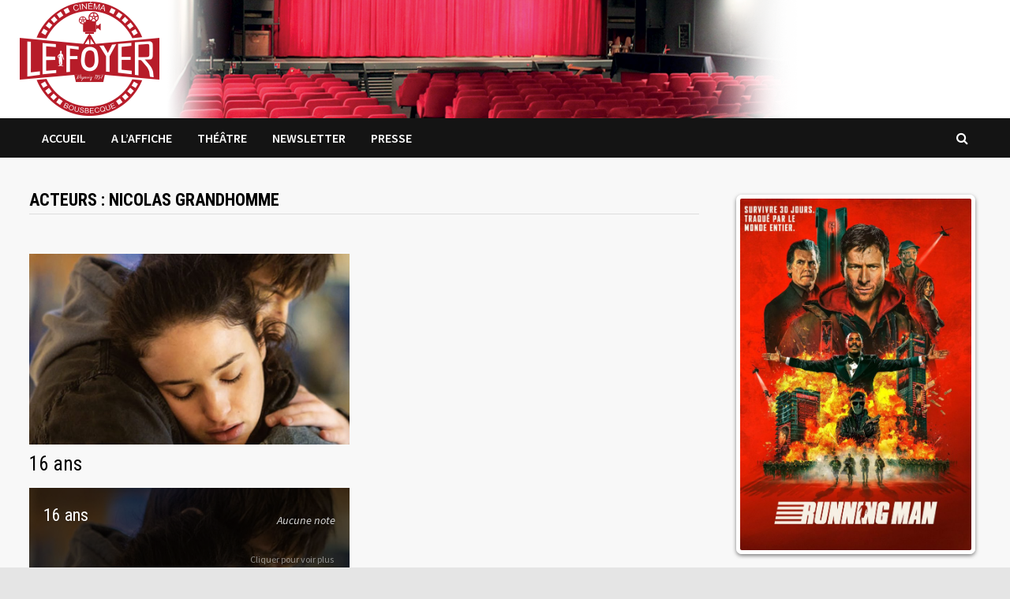

--- FILE ---
content_type: text/html; charset=UTF-8
request_url: https://cinelefoyer.fr/index.php/actor/nicolas-grandhomme/
body_size: 15222
content:
<!doctype html>
<html lang="fr-FR">
<head>
	<meta charset="UTF-8">
	<meta name="viewport" content="width=device-width, initial-scale=1">
	<link rel="profile" href="https://gmpg.org/xfn/11">

	<title>Nicolas Grandhomme &#8211; Cinéma Le Foyer</title>
<meta name='robots' content='max-image-preview:large' />
<link rel='dns-prefetch' href='//fonts.googleapis.com' />
<link rel="alternate" type="application/rss+xml" title="Cinéma Le Foyer &raquo; Flux" href="https://cinelefoyer.fr/index.php/feed/" />
<link rel="alternate" type="application/rss+xml" title="Cinéma Le Foyer &raquo; Flux des commentaires" href="https://cinelefoyer.fr/index.php/comments/feed/" />
<link rel="alternate" type="application/rss+xml" title="Flux pour Cinéma Le Foyer &raquo; Nicolas Grandhomme Acteurs" href="https://cinelefoyer.fr/index.php/actor/nicolas-grandhomme/feed/" />
		<!-- This site uses the Google Analytics by ExactMetrics plugin v7.19 - Using Analytics tracking - https://www.exactmetrics.com/ -->
							<script src="//www.googletagmanager.com/gtag/js?id=G-JP54DPBFM9"  data-cfasync="false" data-wpfc-render="false" type="text/javascript" async></script>
			<script data-cfasync="false" data-wpfc-render="false" type="text/javascript">
				var em_version = '7.19';
				var em_track_user = true;
				var em_no_track_reason = '';
				
								var disableStrs = [
										'ga-disable-G-JP54DPBFM9',
									];

				/* Function to detect opted out users */
				function __gtagTrackerIsOptedOut() {
					for (var index = 0; index < disableStrs.length; index++) {
						if (document.cookie.indexOf(disableStrs[index] + '=true') > -1) {
							return true;
						}
					}

					return false;
				}

				/* Disable tracking if the opt-out cookie exists. */
				if (__gtagTrackerIsOptedOut()) {
					for (var index = 0; index < disableStrs.length; index++) {
						window[disableStrs[index]] = true;
					}
				}

				/* Opt-out function */
				function __gtagTrackerOptout() {
					for (var index = 0; index < disableStrs.length; index++) {
						document.cookie = disableStrs[index] + '=true; expires=Thu, 31 Dec 2099 23:59:59 UTC; path=/';
						window[disableStrs[index]] = true;
					}
				}

				if ('undefined' === typeof gaOptout) {
					function gaOptout() {
						__gtagTrackerOptout();
					}
				}
								window.dataLayer = window.dataLayer || [];

				window.ExactMetricsDualTracker = {
					helpers: {},
					trackers: {},
				};
				if (em_track_user) {
					function __gtagDataLayer() {
						dataLayer.push(arguments);
					}

					function __gtagTracker(type, name, parameters) {
						if (!parameters) {
							parameters = {};
						}

						if (parameters.send_to) {
							__gtagDataLayer.apply(null, arguments);
							return;
						}

						if (type === 'event') {
														parameters.send_to = exactmetrics_frontend.v4_id;
							var hookName = name;
							if (typeof parameters['event_category'] !== 'undefined') {
								hookName = parameters['event_category'] + ':' + name;
							}

							if (typeof ExactMetricsDualTracker.trackers[hookName] !== 'undefined') {
								ExactMetricsDualTracker.trackers[hookName](parameters);
							} else {
								__gtagDataLayer('event', name, parameters);
							}
							
						} else {
							__gtagDataLayer.apply(null, arguments);
						}
					}

					__gtagTracker('js', new Date());
					__gtagTracker('set', {
						'developer_id.dNDMyYj': true,
											});
										__gtagTracker('config', 'G-JP54DPBFM9', {"forceSSL":"true"} );
															window.gtag = __gtagTracker;										(function () {
						/* https://developers.google.com/analytics/devguides/collection/analyticsjs/ */
						/* ga and __gaTracker compatibility shim. */
						var noopfn = function () {
							return null;
						};
						var newtracker = function () {
							return new Tracker();
						};
						var Tracker = function () {
							return null;
						};
						var p = Tracker.prototype;
						p.get = noopfn;
						p.set = noopfn;
						p.send = function () {
							var args = Array.prototype.slice.call(arguments);
							args.unshift('send');
							__gaTracker.apply(null, args);
						};
						var __gaTracker = function () {
							var len = arguments.length;
							if (len === 0) {
								return;
							}
							var f = arguments[len - 1];
							if (typeof f !== 'object' || f === null || typeof f.hitCallback !== 'function') {
								if ('send' === arguments[0]) {
									var hitConverted, hitObject = false, action;
									if ('event' === arguments[1]) {
										if ('undefined' !== typeof arguments[3]) {
											hitObject = {
												'eventAction': arguments[3],
												'eventCategory': arguments[2],
												'eventLabel': arguments[4],
												'value': arguments[5] ? arguments[5] : 1,
											}
										}
									}
									if ('pageview' === arguments[1]) {
										if ('undefined' !== typeof arguments[2]) {
											hitObject = {
												'eventAction': 'page_view',
												'page_path': arguments[2],
											}
										}
									}
									if (typeof arguments[2] === 'object') {
										hitObject = arguments[2];
									}
									if (typeof arguments[5] === 'object') {
										Object.assign(hitObject, arguments[5]);
									}
									if ('undefined' !== typeof arguments[1].hitType) {
										hitObject = arguments[1];
										if ('pageview' === hitObject.hitType) {
											hitObject.eventAction = 'page_view';
										}
									}
									if (hitObject) {
										action = 'timing' === arguments[1].hitType ? 'timing_complete' : hitObject.eventAction;
										hitConverted = mapArgs(hitObject);
										__gtagTracker('event', action, hitConverted);
									}
								}
								return;
							}

							function mapArgs(args) {
								var arg, hit = {};
								var gaMap = {
									'eventCategory': 'event_category',
									'eventAction': 'event_action',
									'eventLabel': 'event_label',
									'eventValue': 'event_value',
									'nonInteraction': 'non_interaction',
									'timingCategory': 'event_category',
									'timingVar': 'name',
									'timingValue': 'value',
									'timingLabel': 'event_label',
									'page': 'page_path',
									'location': 'page_location',
									'title': 'page_title',
								};
								for (arg in args) {
																		if (!(!args.hasOwnProperty(arg) || !gaMap.hasOwnProperty(arg))) {
										hit[gaMap[arg]] = args[arg];
									} else {
										hit[arg] = args[arg];
									}
								}
								return hit;
							}

							try {
								f.hitCallback();
							} catch (ex) {
							}
						};
						__gaTracker.create = newtracker;
						__gaTracker.getByName = newtracker;
						__gaTracker.getAll = function () {
							return [];
						};
						__gaTracker.remove = noopfn;
						__gaTracker.loaded = true;
						window['__gaTracker'] = __gaTracker;
					})();
									} else {
										console.log("");
					(function () {
						function __gtagTracker() {
							return null;
						}

						window['__gtagTracker'] = __gtagTracker;
						window['gtag'] = __gtagTracker;
					})();
									}
			</script>
				<!-- / Google Analytics by ExactMetrics -->
		<script type="text/javascript">
window._wpemojiSettings = {"baseUrl":"https:\/\/s.w.org\/images\/core\/emoji\/14.0.0\/72x72\/","ext":".png","svgUrl":"https:\/\/s.w.org\/images\/core\/emoji\/14.0.0\/svg\/","svgExt":".svg","source":{"concatemoji":"https:\/\/cinelefoyer.fr\/wp-includes\/js\/wp-emoji-release.min.js?ver=6.3.7"}};
/*! This file is auto-generated */
!function(i,n){var o,s,e;function c(e){try{var t={supportTests:e,timestamp:(new Date).valueOf()};sessionStorage.setItem(o,JSON.stringify(t))}catch(e){}}function p(e,t,n){e.clearRect(0,0,e.canvas.width,e.canvas.height),e.fillText(t,0,0);var t=new Uint32Array(e.getImageData(0,0,e.canvas.width,e.canvas.height).data),r=(e.clearRect(0,0,e.canvas.width,e.canvas.height),e.fillText(n,0,0),new Uint32Array(e.getImageData(0,0,e.canvas.width,e.canvas.height).data));return t.every(function(e,t){return e===r[t]})}function u(e,t,n){switch(t){case"flag":return n(e,"\ud83c\udff3\ufe0f\u200d\u26a7\ufe0f","\ud83c\udff3\ufe0f\u200b\u26a7\ufe0f")?!1:!n(e,"\ud83c\uddfa\ud83c\uddf3","\ud83c\uddfa\u200b\ud83c\uddf3")&&!n(e,"\ud83c\udff4\udb40\udc67\udb40\udc62\udb40\udc65\udb40\udc6e\udb40\udc67\udb40\udc7f","\ud83c\udff4\u200b\udb40\udc67\u200b\udb40\udc62\u200b\udb40\udc65\u200b\udb40\udc6e\u200b\udb40\udc67\u200b\udb40\udc7f");case"emoji":return!n(e,"\ud83e\udef1\ud83c\udffb\u200d\ud83e\udef2\ud83c\udfff","\ud83e\udef1\ud83c\udffb\u200b\ud83e\udef2\ud83c\udfff")}return!1}function f(e,t,n){var r="undefined"!=typeof WorkerGlobalScope&&self instanceof WorkerGlobalScope?new OffscreenCanvas(300,150):i.createElement("canvas"),a=r.getContext("2d",{willReadFrequently:!0}),o=(a.textBaseline="top",a.font="600 32px Arial",{});return e.forEach(function(e){o[e]=t(a,e,n)}),o}function t(e){var t=i.createElement("script");t.src=e,t.defer=!0,i.head.appendChild(t)}"undefined"!=typeof Promise&&(o="wpEmojiSettingsSupports",s=["flag","emoji"],n.supports={everything:!0,everythingExceptFlag:!0},e=new Promise(function(e){i.addEventListener("DOMContentLoaded",e,{once:!0})}),new Promise(function(t){var n=function(){try{var e=JSON.parse(sessionStorage.getItem(o));if("object"==typeof e&&"number"==typeof e.timestamp&&(new Date).valueOf()<e.timestamp+604800&&"object"==typeof e.supportTests)return e.supportTests}catch(e){}return null}();if(!n){if("undefined"!=typeof Worker&&"undefined"!=typeof OffscreenCanvas&&"undefined"!=typeof URL&&URL.createObjectURL&&"undefined"!=typeof Blob)try{var e="postMessage("+f.toString()+"("+[JSON.stringify(s),u.toString(),p.toString()].join(",")+"));",r=new Blob([e],{type:"text/javascript"}),a=new Worker(URL.createObjectURL(r),{name:"wpTestEmojiSupports"});return void(a.onmessage=function(e){c(n=e.data),a.terminate(),t(n)})}catch(e){}c(n=f(s,u,p))}t(n)}).then(function(e){for(var t in e)n.supports[t]=e[t],n.supports.everything=n.supports.everything&&n.supports[t],"flag"!==t&&(n.supports.everythingExceptFlag=n.supports.everythingExceptFlag&&n.supports[t]);n.supports.everythingExceptFlag=n.supports.everythingExceptFlag&&!n.supports.flag,n.DOMReady=!1,n.readyCallback=function(){n.DOMReady=!0}}).then(function(){return e}).then(function(){var e;n.supports.everything||(n.readyCallback(),(e=n.source||{}).concatemoji?t(e.concatemoji):e.wpemoji&&e.twemoji&&(t(e.twemoji),t(e.wpemoji)))}))}((window,document),window._wpemojiSettings);
</script>
<style type="text/css">
img.wp-smiley,
img.emoji {
	display: inline !important;
	border: none !important;
	box-shadow: none !important;
	height: 1em !important;
	width: 1em !important;
	margin: 0 0.07em !important;
	vertical-align: -0.1em !important;
	background: none !important;
	padding: 0 !important;
}
</style>
	<link rel='stylesheet' id='ai1ec_style-css' href='//cinelefoyer.fr/wp-content/plugins/all-in-one-event-calendar/cache/a29a602e_ai1ec_parsed_css.css?ver=2.5.32' type='text/css' media='all' />
<link rel='stylesheet' id='wp-block-library-css' href='https://cinelefoyer.fr/wp-includes/css/dist/block-library/style.min.css?ver=6.3.7' type='text/css' media='all' />
<style id='wp-block-library-theme-inline-css' type='text/css'>
.wp-block-audio figcaption{color:#555;font-size:13px;text-align:center}.is-dark-theme .wp-block-audio figcaption{color:hsla(0,0%,100%,.65)}.wp-block-audio{margin:0 0 1em}.wp-block-code{border:1px solid #ccc;border-radius:4px;font-family:Menlo,Consolas,monaco,monospace;padding:.8em 1em}.wp-block-embed figcaption{color:#555;font-size:13px;text-align:center}.is-dark-theme .wp-block-embed figcaption{color:hsla(0,0%,100%,.65)}.wp-block-embed{margin:0 0 1em}.blocks-gallery-caption{color:#555;font-size:13px;text-align:center}.is-dark-theme .blocks-gallery-caption{color:hsla(0,0%,100%,.65)}.wp-block-image figcaption{color:#555;font-size:13px;text-align:center}.is-dark-theme .wp-block-image figcaption{color:hsla(0,0%,100%,.65)}.wp-block-image{margin:0 0 1em}.wp-block-pullquote{border-bottom:4px solid;border-top:4px solid;color:currentColor;margin-bottom:1.75em}.wp-block-pullquote cite,.wp-block-pullquote footer,.wp-block-pullquote__citation{color:currentColor;font-size:.8125em;font-style:normal;text-transform:uppercase}.wp-block-quote{border-left:.25em solid;margin:0 0 1.75em;padding-left:1em}.wp-block-quote cite,.wp-block-quote footer{color:currentColor;font-size:.8125em;font-style:normal;position:relative}.wp-block-quote.has-text-align-right{border-left:none;border-right:.25em solid;padding-left:0;padding-right:1em}.wp-block-quote.has-text-align-center{border:none;padding-left:0}.wp-block-quote.is-large,.wp-block-quote.is-style-large,.wp-block-quote.is-style-plain{border:none}.wp-block-search .wp-block-search__label{font-weight:700}.wp-block-search__button{border:1px solid #ccc;padding:.375em .625em}:where(.wp-block-group.has-background){padding:1.25em 2.375em}.wp-block-separator.has-css-opacity{opacity:.4}.wp-block-separator{border:none;border-bottom:2px solid;margin-left:auto;margin-right:auto}.wp-block-separator.has-alpha-channel-opacity{opacity:1}.wp-block-separator:not(.is-style-wide):not(.is-style-dots){width:100px}.wp-block-separator.has-background:not(.is-style-dots){border-bottom:none;height:1px}.wp-block-separator.has-background:not(.is-style-wide):not(.is-style-dots){height:2px}.wp-block-table{margin:0 0 1em}.wp-block-table td,.wp-block-table th{word-break:normal}.wp-block-table figcaption{color:#555;font-size:13px;text-align:center}.is-dark-theme .wp-block-table figcaption{color:hsla(0,0%,100%,.65)}.wp-block-video figcaption{color:#555;font-size:13px;text-align:center}.is-dark-theme .wp-block-video figcaption{color:hsla(0,0%,100%,.65)}.wp-block-video{margin:0 0 1em}.wp-block-template-part.has-background{margin-bottom:0;margin-top:0;padding:1.25em 2.375em}
</style>
<style id='classic-theme-styles-inline-css' type='text/css'>
/*! This file is auto-generated */
.wp-block-button__link{color:#fff;background-color:#32373c;border-radius:9999px;box-shadow:none;text-decoration:none;padding:calc(.667em + 2px) calc(1.333em + 2px);font-size:1.125em}.wp-block-file__button{background:#32373c;color:#fff;text-decoration:none}
</style>
<style id='global-styles-inline-css' type='text/css'>
body{--wp--preset--color--black: #000000;--wp--preset--color--cyan-bluish-gray: #abb8c3;--wp--preset--color--white: #ffffff;--wp--preset--color--pale-pink: #f78da7;--wp--preset--color--vivid-red: #cf2e2e;--wp--preset--color--luminous-vivid-orange: #ff6900;--wp--preset--color--luminous-vivid-amber: #fcb900;--wp--preset--color--light-green-cyan: #7bdcb5;--wp--preset--color--vivid-green-cyan: #00d084;--wp--preset--color--pale-cyan-blue: #8ed1fc;--wp--preset--color--vivid-cyan-blue: #0693e3;--wp--preset--color--vivid-purple: #9b51e0;--wp--preset--gradient--vivid-cyan-blue-to-vivid-purple: linear-gradient(135deg,rgba(6,147,227,1) 0%,rgb(155,81,224) 100%);--wp--preset--gradient--light-green-cyan-to-vivid-green-cyan: linear-gradient(135deg,rgb(122,220,180) 0%,rgb(0,208,130) 100%);--wp--preset--gradient--luminous-vivid-amber-to-luminous-vivid-orange: linear-gradient(135deg,rgba(252,185,0,1) 0%,rgba(255,105,0,1) 100%);--wp--preset--gradient--luminous-vivid-orange-to-vivid-red: linear-gradient(135deg,rgba(255,105,0,1) 0%,rgb(207,46,46) 100%);--wp--preset--gradient--very-light-gray-to-cyan-bluish-gray: linear-gradient(135deg,rgb(238,238,238) 0%,rgb(169,184,195) 100%);--wp--preset--gradient--cool-to-warm-spectrum: linear-gradient(135deg,rgb(74,234,220) 0%,rgb(151,120,209) 20%,rgb(207,42,186) 40%,rgb(238,44,130) 60%,rgb(251,105,98) 80%,rgb(254,248,76) 100%);--wp--preset--gradient--blush-light-purple: linear-gradient(135deg,rgb(255,206,236) 0%,rgb(152,150,240) 100%);--wp--preset--gradient--blush-bordeaux: linear-gradient(135deg,rgb(254,205,165) 0%,rgb(254,45,45) 50%,rgb(107,0,62) 100%);--wp--preset--gradient--luminous-dusk: linear-gradient(135deg,rgb(255,203,112) 0%,rgb(199,81,192) 50%,rgb(65,88,208) 100%);--wp--preset--gradient--pale-ocean: linear-gradient(135deg,rgb(255,245,203) 0%,rgb(182,227,212) 50%,rgb(51,167,181) 100%);--wp--preset--gradient--electric-grass: linear-gradient(135deg,rgb(202,248,128) 0%,rgb(113,206,126) 100%);--wp--preset--gradient--midnight: linear-gradient(135deg,rgb(2,3,129) 0%,rgb(40,116,252) 100%);--wp--preset--font-size--small: 13px;--wp--preset--font-size--medium: 20px;--wp--preset--font-size--large: 36px;--wp--preset--font-size--x-large: 42px;--wp--preset--spacing--20: 0.44rem;--wp--preset--spacing--30: 0.67rem;--wp--preset--spacing--40: 1rem;--wp--preset--spacing--50: 1.5rem;--wp--preset--spacing--60: 2.25rem;--wp--preset--spacing--70: 3.38rem;--wp--preset--spacing--80: 5.06rem;--wp--preset--shadow--natural: 6px 6px 9px rgba(0, 0, 0, 0.2);--wp--preset--shadow--deep: 12px 12px 50px rgba(0, 0, 0, 0.4);--wp--preset--shadow--sharp: 6px 6px 0px rgba(0, 0, 0, 0.2);--wp--preset--shadow--outlined: 6px 6px 0px -3px rgba(255, 255, 255, 1), 6px 6px rgba(0, 0, 0, 1);--wp--preset--shadow--crisp: 6px 6px 0px rgba(0, 0, 0, 1);}:where(.is-layout-flex){gap: 0.5em;}:where(.is-layout-grid){gap: 0.5em;}body .is-layout-flow > .alignleft{float: left;margin-inline-start: 0;margin-inline-end: 2em;}body .is-layout-flow > .alignright{float: right;margin-inline-start: 2em;margin-inline-end: 0;}body .is-layout-flow > .aligncenter{margin-left: auto !important;margin-right: auto !important;}body .is-layout-constrained > .alignleft{float: left;margin-inline-start: 0;margin-inline-end: 2em;}body .is-layout-constrained > .alignright{float: right;margin-inline-start: 2em;margin-inline-end: 0;}body .is-layout-constrained > .aligncenter{margin-left: auto !important;margin-right: auto !important;}body .is-layout-constrained > :where(:not(.alignleft):not(.alignright):not(.alignfull)){max-width: var(--wp--style--global--content-size);margin-left: auto !important;margin-right: auto !important;}body .is-layout-constrained > .alignwide{max-width: var(--wp--style--global--wide-size);}body .is-layout-flex{display: flex;}body .is-layout-flex{flex-wrap: wrap;align-items: center;}body .is-layout-flex > *{margin: 0;}body .is-layout-grid{display: grid;}body .is-layout-grid > *{margin: 0;}:where(.wp-block-columns.is-layout-flex){gap: 2em;}:where(.wp-block-columns.is-layout-grid){gap: 2em;}:where(.wp-block-post-template.is-layout-flex){gap: 1.25em;}:where(.wp-block-post-template.is-layout-grid){gap: 1.25em;}.has-black-color{color: var(--wp--preset--color--black) !important;}.has-cyan-bluish-gray-color{color: var(--wp--preset--color--cyan-bluish-gray) !important;}.has-white-color{color: var(--wp--preset--color--white) !important;}.has-pale-pink-color{color: var(--wp--preset--color--pale-pink) !important;}.has-vivid-red-color{color: var(--wp--preset--color--vivid-red) !important;}.has-luminous-vivid-orange-color{color: var(--wp--preset--color--luminous-vivid-orange) !important;}.has-luminous-vivid-amber-color{color: var(--wp--preset--color--luminous-vivid-amber) !important;}.has-light-green-cyan-color{color: var(--wp--preset--color--light-green-cyan) !important;}.has-vivid-green-cyan-color{color: var(--wp--preset--color--vivid-green-cyan) !important;}.has-pale-cyan-blue-color{color: var(--wp--preset--color--pale-cyan-blue) !important;}.has-vivid-cyan-blue-color{color: var(--wp--preset--color--vivid-cyan-blue) !important;}.has-vivid-purple-color{color: var(--wp--preset--color--vivid-purple) !important;}.has-black-background-color{background-color: var(--wp--preset--color--black) !important;}.has-cyan-bluish-gray-background-color{background-color: var(--wp--preset--color--cyan-bluish-gray) !important;}.has-white-background-color{background-color: var(--wp--preset--color--white) !important;}.has-pale-pink-background-color{background-color: var(--wp--preset--color--pale-pink) !important;}.has-vivid-red-background-color{background-color: var(--wp--preset--color--vivid-red) !important;}.has-luminous-vivid-orange-background-color{background-color: var(--wp--preset--color--luminous-vivid-orange) !important;}.has-luminous-vivid-amber-background-color{background-color: var(--wp--preset--color--luminous-vivid-amber) !important;}.has-light-green-cyan-background-color{background-color: var(--wp--preset--color--light-green-cyan) !important;}.has-vivid-green-cyan-background-color{background-color: var(--wp--preset--color--vivid-green-cyan) !important;}.has-pale-cyan-blue-background-color{background-color: var(--wp--preset--color--pale-cyan-blue) !important;}.has-vivid-cyan-blue-background-color{background-color: var(--wp--preset--color--vivid-cyan-blue) !important;}.has-vivid-purple-background-color{background-color: var(--wp--preset--color--vivid-purple) !important;}.has-black-border-color{border-color: var(--wp--preset--color--black) !important;}.has-cyan-bluish-gray-border-color{border-color: var(--wp--preset--color--cyan-bluish-gray) !important;}.has-white-border-color{border-color: var(--wp--preset--color--white) !important;}.has-pale-pink-border-color{border-color: var(--wp--preset--color--pale-pink) !important;}.has-vivid-red-border-color{border-color: var(--wp--preset--color--vivid-red) !important;}.has-luminous-vivid-orange-border-color{border-color: var(--wp--preset--color--luminous-vivid-orange) !important;}.has-luminous-vivid-amber-border-color{border-color: var(--wp--preset--color--luminous-vivid-amber) !important;}.has-light-green-cyan-border-color{border-color: var(--wp--preset--color--light-green-cyan) !important;}.has-vivid-green-cyan-border-color{border-color: var(--wp--preset--color--vivid-green-cyan) !important;}.has-pale-cyan-blue-border-color{border-color: var(--wp--preset--color--pale-cyan-blue) !important;}.has-vivid-cyan-blue-border-color{border-color: var(--wp--preset--color--vivid-cyan-blue) !important;}.has-vivid-purple-border-color{border-color: var(--wp--preset--color--vivid-purple) !important;}.has-vivid-cyan-blue-to-vivid-purple-gradient-background{background: var(--wp--preset--gradient--vivid-cyan-blue-to-vivid-purple) !important;}.has-light-green-cyan-to-vivid-green-cyan-gradient-background{background: var(--wp--preset--gradient--light-green-cyan-to-vivid-green-cyan) !important;}.has-luminous-vivid-amber-to-luminous-vivid-orange-gradient-background{background: var(--wp--preset--gradient--luminous-vivid-amber-to-luminous-vivid-orange) !important;}.has-luminous-vivid-orange-to-vivid-red-gradient-background{background: var(--wp--preset--gradient--luminous-vivid-orange-to-vivid-red) !important;}.has-very-light-gray-to-cyan-bluish-gray-gradient-background{background: var(--wp--preset--gradient--very-light-gray-to-cyan-bluish-gray) !important;}.has-cool-to-warm-spectrum-gradient-background{background: var(--wp--preset--gradient--cool-to-warm-spectrum) !important;}.has-blush-light-purple-gradient-background{background: var(--wp--preset--gradient--blush-light-purple) !important;}.has-blush-bordeaux-gradient-background{background: var(--wp--preset--gradient--blush-bordeaux) !important;}.has-luminous-dusk-gradient-background{background: var(--wp--preset--gradient--luminous-dusk) !important;}.has-pale-ocean-gradient-background{background: var(--wp--preset--gradient--pale-ocean) !important;}.has-electric-grass-gradient-background{background: var(--wp--preset--gradient--electric-grass) !important;}.has-midnight-gradient-background{background: var(--wp--preset--gradient--midnight) !important;}.has-small-font-size{font-size: var(--wp--preset--font-size--small) !important;}.has-medium-font-size{font-size: var(--wp--preset--font-size--medium) !important;}.has-large-font-size{font-size: var(--wp--preset--font-size--large) !important;}.has-x-large-font-size{font-size: var(--wp--preset--font-size--x-large) !important;}
.wp-block-navigation a:where(:not(.wp-element-button)){color: inherit;}
:where(.wp-block-post-template.is-layout-flex){gap: 1.25em;}:where(.wp-block-post-template.is-layout-grid){gap: 1.25em;}
:where(.wp-block-columns.is-layout-flex){gap: 2em;}:where(.wp-block-columns.is-layout-grid){gap: 2em;}
.wp-block-pullquote{font-size: 1.5em;line-height: 1.6;}
</style>
<link rel='stylesheet' id='contact-form-7-css' href='https://cinelefoyer.fr/wp-content/plugins/contact-form-7/includes/css/styles.css?ver=5.8' type='text/css' media='all' />
<link rel='stylesheet' id='wpdm-font-awesome-css' href='https://cinelefoyer.fr/wp-content/plugins/download-manager/assets/fontawesome/css/all.min.css?ver=6.3.7' type='text/css' media='all' />
<link rel='stylesheet' id='wpdm-frontend-css-css' href='https://cinelefoyer.fr/wp-content/plugins/download-manager/assets/bootstrap/css/bootstrap.min.css?ver=6.3.7' type='text/css' media='all' />
<link rel='stylesheet' id='wpdm-front-css' href='https://cinelefoyer.fr/wp-content/plugins/download-manager/assets/css/front.css?ver=6.3.7' type='text/css' media='all' />
<link rel='stylesheet' id='wpmoly-css' href='https://cinelefoyer.fr/wp-content/plugins/wpmovielibrary/assets/css/public/wpmoly.css?ver=2.1.4.8' type='text/css' media='all' />
<link rel='stylesheet' id='wpmoly-flags-css' href='https://cinelefoyer.fr/wp-content/plugins/wpmovielibrary/assets/css/public/wpmoly-flags.css?ver=2.1.4.8' type='text/css' media='all' />
<link rel='stylesheet' id='wpmoly-font-css' href='https://cinelefoyer.fr/wp-content/plugins/wpmovielibrary/assets/fonts/wpmovielibrary/style.css?ver=2.1.4.8' type='text/css' media='all' />
<link rel='stylesheet' id='font-awesome-css' href='https://cinelefoyer.fr/wp-content/themes/bam/assets/css/font-awesome.min.css?ver=4.7.0' type='text/css' media='all' />
<link rel='stylesheet' id='bam-style-css' href='https://cinelefoyer.fr/wp-content/themes/bam/style.css?ver=6.3.7' type='text/css' media='all' />
<link rel='stylesheet' id='bam-google-fonts-css' href='https://fonts.googleapis.com/css?family=Source+Sans+Pro%3A100%2C200%2C300%2C400%2C500%2C600%2C700%2C800%2C900%2C100i%2C200i%2C300i%2C400i%2C500i%2C600i%2C700i%2C800i%2C900i|Roboto+Condensed%3A100%2C200%2C300%2C400%2C500%2C600%2C700%2C800%2C900%2C100i%2C200i%2C300i%2C400i%2C500i%2C600i%2C700i%2C800i%2C900i%26subset%3Dlatin' type='text/css' media='all' />
<script type='text/javascript' src='https://cinelefoyer.fr/wp-content/plugins/google-analytics-dashboard-for-wp/assets/js/frontend-gtag.min.js?ver=7.19' id='exactmetrics-frontend-script-js'></script>
<script data-cfasync="false" data-wpfc-render="false" type="text/javascript" id='exactmetrics-frontend-script-js-extra'>/* <![CDATA[ */
var exactmetrics_frontend = {"js_events_tracking":"true","download_extensions":"zip,mp3,mpeg,pdf,docx,pptx,xlsx,rar","inbound_paths":"[{\"path\":\"\\\/go\\\/\",\"label\":\"affiliate\"},{\"path\":\"\\\/recommend\\\/\",\"label\":\"affiliate\"}]","home_url":"https:\/\/cinelefoyer.fr","hash_tracking":"false","v4_id":"G-JP54DPBFM9"};/* ]]> */
</script>
<script type='text/javascript' src='https://cinelefoyer.fr/wp-includes/js/jquery/jquery.min.js?ver=3.7.0' id='jquery-core-js'></script>
<script type='text/javascript' src='https://cinelefoyer.fr/wp-includes/js/jquery/jquery-migrate.min.js?ver=3.4.1' id='jquery-migrate-js'></script>
<script type='text/javascript' src='https://cinelefoyer.fr/wp-content/plugins/download-manager/assets/bootstrap/js/popper.min.js?ver=6.3.7' id='wpdm-poper-js'></script>
<script type='text/javascript' src='https://cinelefoyer.fr/wp-content/plugins/download-manager/assets/bootstrap/js/bootstrap.min.js?ver=6.3.7' id='wpdm-frontend-js-js'></script>
<script type='text/javascript' id='wpdm-frontjs-js-extra'>
/* <![CDATA[ */
var wpdm_url = {"home":"https:\/\/cinelefoyer.fr\/","site":"https:\/\/cinelefoyer.fr\/","ajax":"https:\/\/cinelefoyer.fr\/wp-admin\/admin-ajax.php"};
var wpdm_js = {"spinner":"<i class=\"fas fa-sun fa-spin\"><\/i>","client_id":"c1cec0c17c806d05cdc1bc9e097cf7c7"};
/* ]]> */
</script>
<script type='text/javascript' src='https://cinelefoyer.fr/wp-content/plugins/download-manager/assets/js/front.js?ver=3.2.78' id='wpdm-frontjs-js'></script>
<link rel="https://api.w.org/" href="https://cinelefoyer.fr/index.php/wp-json/" /><link rel="EditURI" type="application/rsd+xml" title="RSD" href="https://cinelefoyer.fr/xmlrpc.php?rsd" />
<meta name="generator" content="WordPress 6.3.7" />
		<style type="text/css">
					.site-title,
			.site-description {
				position: absolute;
				clip: rect(1px, 1px, 1px, 1px);
				display: none;
			}
				</style>
				<style type="text/css" id="wp-custom-css">
			div#topbar {
    display: none;
}
.site-header.default-style #site-header-inner {
    display: none;
}

.ai1ec-event-summary-footer {
	display: block;
}

a.readmore {
	display: none;
}

.ai1ec-calendar-toolbar {
	display: none;
}

.ai1ec-tags.ai1ec-row {
	display: none;
}

span.ai1ec-tags {
	display: none;
}
	 	 
.featured_image.alignleft {
	display: none;
}

img.attachment-medium.size-medium.wp-post-image {
	display: none;
}
.ai1ec-agenda-view .ai1ec-event-avatar img {
    max-height: none;
}
.ai1ec-dateai1ec-today {
    overflow: hidden;
}
.ai1ec-agenda-view .ai1ec-actions {
    float: right;
    margin-top: -5px;
    display: none;
}
.fitvids-video {
    pointer-events: all;
}

a.wpmoly.shortcode.link.md-opjjpmhoiojifppkkcdabiobhakljdgm_doc {
    display: none;
}
a.wpmoly.shortcode.link {
    display: none;
}
body.boxed-layout #page {
    max-width: 1400px;
    margin: 0 auto;
    background: #ffffffba;
}


dd.wpmoly.shortcode.meta.\34 .value {
    pointer-events: none;
}
dd.wpmoly.shortcode.meta.\30 .value {
    pointer-events: none;
}
dd.wpmoly.shortcode.meta.\33 .value {
    pointer-events: none;
}
.timely {
    font-family: Helvetica, Arial, sans-serif;
}

section#media_image-2 {
    display: flex
;
    align-content: space-around;
    justify-content: center;
}		</style>
		<meta name="generator" content="WordPress Download Manager 3.2.78" />

		<style type="text/css" id="theme-custom-css">
			/* Color CSS */
                    .page-content a:hover,
                    .entry-content a:hover {
                        color: #00aeef;
                    }
                
                    body.boxed-layout.custom-background,
                    body.boxed-layout {
                        background-color: #e5e5e5;
                    }
                
                    body.boxed-layout.custom-background.separate-containers,
                    body.boxed-layout.separate-containers {
                        background-color: #dddddd;
                    }
                
                    body.wide-layout.custom-background.separate-containers,
                    body.wide-layout.separate-containers {
                        background-color: #eeeeee;
                    }		</style>

	                <style>
        /* WPDM Link Template Styles */        </style>
                <style>

            :root {
                --color-primary: #4a8eff;
                --color-primary-rgb: 74, 142, 255;
                --color-primary-hover: #5998ff;
                --color-primary-active: #3281ff;
                --color-secondary: #6c757d;
                --color-secondary-rgb: 108, 117, 125;
                --color-secondary-hover: #6c757d;
                --color-secondary-active: #6c757d;
                --color-success: #018e11;
                --color-success-rgb: 1, 142, 17;
                --color-success-hover: #0aad01;
                --color-success-active: #0c8c01;
                --color-info: #2CA8FF;
                --color-info-rgb: 44, 168, 255;
                --color-info-hover: #2CA8FF;
                --color-info-active: #2CA8FF;
                --color-warning: #FFB236;
                --color-warning-rgb: 255, 178, 54;
                --color-warning-hover: #FFB236;
                --color-warning-active: #FFB236;
                --color-danger: #ff5062;
                --color-danger-rgb: 255, 80, 98;
                --color-danger-hover: #ff5062;
                --color-danger-active: #ff5062;
                --color-green: #30b570;
                --color-blue: #0073ff;
                --color-purple: #8557D3;
                --color-red: #ff5062;
                --color-muted: rgba(69, 89, 122, 0.6);
                --wpdm-font: "Rubik", -apple-system, BlinkMacSystemFont, "Segoe UI", Roboto, Helvetica, Arial, sans-serif, "Apple Color Emoji", "Segoe UI Emoji", "Segoe UI Symbol";
            }

            .wpdm-download-link.btn.btn-primary {
                border-radius: 4px;
            }


        </style>
        </head>

<body class="archive tax-actor term-nicolas-grandhomme term-7903 hfeed boxed-layout right-sidebar one-container">



<div id="page" class="site">
	<a class="skip-link screen-reader-text" href="#content">Passer au contenu</a>

	
<div id="topbar" class="bam-topbar clearfix">

    <div class="container">

                    <span class="bam-date">16 janvier 2026</span>
        
        
        
    </div>

</div>
	


<header id="masthead" class="site-header default-style">

    
    

<div id="site-header-inner" class="clearfix container left-logo">

    <div class="site-branding">
    <div class="site-branding-inner">

        
        <div class="site-branding-text">
                            <p class="site-title"><a href="https://cinelefoyer.fr/" rel="home">Cinéma Le Foyer</a></p>
                                <p class="site-description">Le plus grand des petits cinémas</p>
                    </div><!-- .site-branding-text -->

    </div><!-- .site-branding-inner -->
</div><!-- .site-branding -->
        
</div><!-- #site-header-inner -->

<div class="th-header-image clearfix"><img src="https://cinelefoyer.fr/wp-content/uploads/2020/10/logo-site-80ans.png" height="150" width="1024" alt="" /></div>

<nav id="site-navigation" class="main-navigation">

    <div id="site-navigation-inner" class="container align-left show-search">
        
        <div class="menu-menu-principal-container"><ul id="primary-menu" class="menu"><li id="menu-item-25" class="menu-item menu-item-type-custom menu-item-object-custom menu-item-home menu-item-25"><a href="http://cinelefoyer.fr/">Accueil</a></li>
<li id="menu-item-24" class="menu-item menu-item-type-post_type menu-item-object-page menu-item-24"><a href="https://cinelefoyer.fr/index.php/a-laffiche/">A l’affiche</a></li>
<li id="menu-item-22" class="menu-item menu-item-type-post_type menu-item-object-page menu-item-22"><a href="https://cinelefoyer.fr/index.php/theatre/">Théâtre</a></li>
<li id="menu-item-4130" class="menu-item menu-item-type-post_type menu-item-object-page menu-item-4130"><a href="https://cinelefoyer.fr/index.php/newsletter-2/">Newsletter</a></li>
<li id="menu-item-5042" class="menu-item menu-item-type-post_type menu-item-object-page menu-item-5042"><a href="https://cinelefoyer.fr/index.php/presse/">Presse</a></li>
</ul></div><div class="bam-search-button-icon">
    <i class="fa fa-search" aria-hidden="true"></i>
</div>
<div class="bam-search-box-container">
    <div class="bam-search-box">
        <form role="search" method="get" class="search-form" action="https://cinelefoyer.fr/">
				<label>
					<span class="screen-reader-text">Rechercher :</span>
					<input type="search" class="search-field" placeholder="Rechercher…" value="" name="s" />
				</label>
				<input type="submit" class="search-submit" value="Rechercher" />
			</form>    </div><!-- th-search-box -->
</div><!-- .th-search-box-container -->

        <button class="menu-toggle" aria-controls="primary-menu" aria-expanded="false"><i class="fa fa-bars"></i>Menu</button>
        
    </div><!-- .container -->
    
</nav><!-- #site-navigation -->
<div class="mobile-dropdown">
    <nav class="mobile-navigation">
        <div class="menu-menu-principal-container"><ul id="primary-menu" class="menu"><li class="menu-item menu-item-type-custom menu-item-object-custom menu-item-home menu-item-25"><a href="http://cinelefoyer.fr/">Accueil</a></li>
<li class="menu-item menu-item-type-post_type menu-item-object-page menu-item-24"><a href="https://cinelefoyer.fr/index.php/a-laffiche/">A l’affiche</a></li>
<li class="menu-item menu-item-type-post_type menu-item-object-page menu-item-22"><a href="https://cinelefoyer.fr/index.php/theatre/">Théâtre</a></li>
<li class="menu-item menu-item-type-post_type menu-item-object-page menu-item-4130"><a href="https://cinelefoyer.fr/index.php/newsletter-2/">Newsletter</a></li>
<li class="menu-item menu-item-type-post_type menu-item-object-page menu-item-5042"><a href="https://cinelefoyer.fr/index.php/presse/">Presse</a></li>
</ul></div>    </nav>
</div>

    
    			<div class="bam-header-bg"></div>
         
</header><!-- #masthead -->


	
	<div id="content" class="site-content">
		<div class="container">

	
	<div id="primary" class="content-area">

		
		<main id="main" class="site-main">

			
				<header class="page-header">
					<h1 class="page-title">Acteurs : <span>Nicolas Grandhomme</span></h1>				</header><!-- .page-header -->

					
			
			<div id="blog-entries" class="blog-wrap clearfix grid-style th-grid-2">

				
				
				
					
					

<article id="post-3353" class="bam-entry clearfix grid-entry th-col-1 post-3353 movie type-movie status-publish has-post-thumbnail hentry collection-philippe-lioret genre-drame genre-romance actor-sabrina-levoye actor-teilo-azais actor-jean-pierre-lorit actor-marie-dompnier actor-ferjria-deliba actor-arsene-mosca actor-nassim-lyes actor-myriem-akheddiou actor-iliana-khelif actor-nicolas-grandhomme actor-madi-belem actor-matisse-jacquemin">

	
	<div class="blog-entry-inner clearfix">

				
		<div class="post-thumbnail">
			<a href="https://cinelefoyer.fr/index.php/movies/16-ans/" aria-hidden="true" tabindex="-1">
				<img width="890" height="530" src="https://cinelefoyer.fr/wp-content/uploads/2023/01/xxu4Z5lYY22k5mQNS7Uh9ihR9rU-890x530.jpg" class="attachment-bam-featured size-bam-featured wp-post-image" alt="16 ans" decoding="async" fetchpriority="high" srcset="https://cinelefoyer.fr/wp-content/uploads/2023/01/xxu4Z5lYY22k5mQNS7Uh9ihR9rU-890x530.jpg 890w, https://cinelefoyer.fr/wp-content/uploads/2023/01/xxu4Z5lYY22k5mQNS7Uh9ihR9rU-445x265.jpg 445w" sizes="(max-width: 890px) 100vw, 890px" />			</a>
		</div>

		
		<div class="blog-entry-content">

			<div class="category-list">
							</div><!-- .category-list -->

			<header class="entry-header">
				<h2 class="entry-title"><a href="https://cinelefoyer.fr/index.php/movies/16-ans/" rel="bookmark">16 ans</a></h2>			</header><!-- .entry-header -->

			
			<div class="entry-summary">
				
	<div id="movie-headbox-3353" class="wpmoly block headbox contained theme-bam position-top" style="background-image:url(https://cinelefoyer.fr/wp-content/uploads/2023/01/xxu4Z5lYY22k5mQNS7Uh9ihR9rU-683x1024.jpg);">
		<div class="wpmoly headbox movie poster">
			<div class="wpmoly headbox movie details-3"><span class="wpmoly headbox movie rating starlined"><div id="wpmoly-movie-rating-3353" class="not-rated" title=""><small><em>Aucune note</em></small></div></span></div>
			<h3 class="wpmoly headbox movie title"><a class="wpmoly headbox movie link" href="https://cinelefoyer.fr/index.php/movies/16-ans/"><span class="wpmoly headbox movie title">16 ans</span></a></h3>
			<h4 class="wpmoly headbox movie subtitle"><span class="wpmoly headbox movie empty"></span></h4>
			<div class="wpmoly headbox movie details-1"><span class="wpmoly headbox movie empty"></span><span class="wpmoly headbox movie empty"></span></div>
			<div class="wpmoly headbox movie details-2"><span class="wpmoly headbox movie release_date">2023</span><span class="wpmoly headbox movie runtime">1 h 34 min</span></div>

			<div class="wpmoly headbox movie menu">
				<a id="movie-headbox-overview-link-3353" class="active" href="#movie-headbox-overview-3353" onclick="wpmoly_headbox.toggle( 'overview', 3353 ); return false;"><span class="wpmolicon icon-overview" title="Résumé"></span></a>

				<a id="movie-headbox-meta-link-3353" class="" href="#movie-headbox-meta-3353" onclick="wpmoly_headbox.toggle( 'meta', 3353 ); return false;"><span class="wpmolicon icon-meta" title="Métadonnées"></span></a>

				<a id="movie-headbox-details-link-3353" class="" href="#movie-headbox-details-3353" onclick="wpmoly_headbox.toggle( 'details', 3353 ); return false;"><span class="wpmolicon icon-details" title="Détails"></span></a>

				<a id="movie-headbox-images-link-3353" class="" href="#movie-headbox-images-3353" onclick="wpmoly_headbox.toggle( 'images', 3353 ); return false;"><span class="wpmolicon icon-images" title="Images"></span></a>

				<a id="movie-headbox-actors-link-3353" class="" href="#movie-headbox-actors-3353" onclick="wpmoly_headbox.toggle( 'actors', 3353 ); return false;"><span class="wpmolicon icon-actor" title="Acteurs"></span></a>

				<!--<a href="#" onclick="wpmoly_headbox.resize( 3353 ); return false;"><span class="wpmolicon icon-resize-enlarge" title="Agrandir"></span></a>-->
				<span class="wpmoly headbox movie menu hint">Cliquer pour voir plus</span>
			</div>		</div>
		<div class="wpmoly headbox movie content">
			<div id="movie-headbox-overview-3353" class="wpmoly headbox movie content tab overview">

				<h5 class="wpmoly headbox movie content tab title hide-if-js"><span class="wpmolicon icon-overview"></span> <span class="title">Résumé</span></h5>


				<p><span class="hide-if-no-js wpmolicon icon-overview"></span> Nora et Léo se rencontrent le jour de la rentrée en classe de Seconde. Leur regard s’enchâssent et tout est dit. Nora vit dans l’ensemble HLM de la Ville, Léo dans le quartier résidentiel. Le frère de Nora, Tarek, travaille comme manutentionnaire à l’hypermaché local. Accusé de vol, il clame son innocence, mais le directeur du magasin ne veut rien entendre et le vire sur le champ. Le directeur, c’est Franck, le père de Léo. Les deux familles s’affrontent, les différences s’exacerbent et le chaos s’installe. Les vies de Nora et Léo s’embrasent et virent à la tragédie…</p>
			</div>

			<div id="movie-headbox-meta-3353" class="wpmoly headbox movie content tab meta hide-if-js">

				<h5 class="wpmoly headbox movie content tab title hide-if-js"><span class="wpmolicon icon-meta"></span> <span class="title">Métadonnées</span></h5>


				<div class="wpmoly headbox movie meta fields">
					<div class="wpmoly headbox movie meta field">
						<span class="wpmoly headbox movie meta field title"><span class="wpmolicon icon-director"></span> Réalisateur</span>
						<span class="wpmoly headbox movie meta field value"><a href="https://cinelefoyer.fr/index.php/collection/philippe-lioret/" title="Plus de films de Philippe Lioret">Philippe Lioret</a></span>
					</div>

					<div class="wpmoly headbox movie meta field">
						<span class="wpmoly headbox movie meta field title"><span class="wpmolicon icon-runtime"></span> Durée</span>
						<span class="wpmoly headbox movie meta field value">1 h 34 min</span>
					</div>

					<div class="wpmoly headbox movie meta field">
						<span class="wpmoly headbox movie meta field title"><span class="wpmolicon icon-release_date"></span> Date de sortie</span>
						<span class="wpmoly headbox movie meta field value">4 janvier&nbsp;2023</span>
					</div>

				</div>

			</div>

			<div id="movie-headbox-details-3353" class="wpmoly headbox movie content tab details hide-if-js">

				<h5 class="wpmoly headbox movie content tab title hide-if-js"><span class="wpmolicon icon-details"></span> <span class="title">Détails</span></h5>


				<div class="wpmoly headbox movie details fields">
					<div class="wpmoly headbox movie details field">
						<span class="wpmoly headbox movie details field title"><span class="wpmolicon icon-media"></span> Média</span>
						<span class="wpmoly headbox movie details field value">
							<span>&mdash;</span><br />

						</span>
					</div>

					<div class="wpmoly headbox movie details field">
						<span class="wpmoly headbox movie details field title"><span class="wpmolicon icon-status"></span> Statut</span>
						<span class="wpmoly headbox movie details field value">
							<span>&mdash;</span><br />

						</span>
					</div>

					<div class="wpmoly headbox movie details field">
						<span class="wpmoly headbox movie details field title"><span class="wpmolicon icon-rating"></span> Note</span>
						<span class="wpmoly headbox movie details field value">
							<span>Aucune note</span><br />

						</span>
					</div>

				</div>

			</div>

			<div id="movie-headbox-images-3353" class="wpmoly headbox movie content tab images hide-if-js">

				<h5 class="wpmoly headbox movie content tab title hide-if-js"><span class="wpmolicon icon-images"></span> <span class="title">Images</span></h5>


				<div class="wpmoly headbox movie meta images">
Aucune image importée pour ce film.				</div>

			</div>

			<div id="movie-headbox-actors-3353" class="wpmoly headbox movie content tab actors hide-if-js">

				<h5 class="wpmoly headbox movie content tab title hide-if-js"><span class="wpmolicon icon-actor"></span> <span class="title">Acteurs</span></h5>


				Avec : <a href="https://cinelefoyer.fr/index.php/actor/sabrina-levoye/" title="Plus de films de Sabrina Levoye">Sabrina Levoye</a>, <a href="https://cinelefoyer.fr/index.php/actor/teilo-azais/" title="Plus de films de Teïlo Azaïs">Teïlo Azaïs</a>, <a href="https://cinelefoyer.fr/index.php/actor/jean-pierre-lorit/" title="Plus de films de Jean-Pierre Lorit">Jean-Pierre Lorit</a>, <a href="https://cinelefoyer.fr/index.php/actor/marie-dompnier/" title="Plus de films de Marie Dompnier">Marie Dompnier</a>, <a href="https://cinelefoyer.fr/index.php/actor/ferjria-deliba/" title="Plus de films de Ferjria Deliba">Ferjria Deliba</a>, <a href="https://cinelefoyer.fr/index.php/actor/arsene-mosca/" title="Plus de films de Arsène Mosca">Arsène Mosca</a>, <a href="https://cinelefoyer.fr/index.php/actor/nassim-lyes/" title="Plus de films de Nassim Lyes">Nassim Lyes</a>, <a href="https://cinelefoyer.fr/index.php/actor/myriem-akheddiou/" title="Plus de films de Myriem Akheddiou">Myriem Akheddiou</a>, <a href="https://cinelefoyer.fr/index.php/actor/iliana-khelif/" title="Plus de films de Iliana Khelif">Iliana Khelif</a>, <a href="https://cinelefoyer.fr/index.php/actor/nicolas-grandhomme/" title="Plus de films de Nicolas Grandhomme">Nicolas Grandhomme</a>, <a href="https://cinelefoyer.fr/index.php/actor/madi-belem/" title="Plus de films de Madi Belem">Madi Belem</a>, <a href="https://cinelefoyer.fr/index.php/actor/matisse-jacquemin/" title="Plus de films de Matisse Jacquemin">Matisse Jacquemin</a>
			</div>

		</div>	</div>
			</div><!-- .entry-summary -->

			
			<footer class="entry-footer">
							</footer><!-- .entry-footer -->

		</div><!-- .blog-entry-content -->

	</div><!-- .blog-entry-inner -->

</article><!-- #post-3353 -->

					
				
			</div><!-- #blog-entries -->

			
			
		</main><!-- #main -->

		
	</div><!-- #primary -->

	


<aside id="secondary" class="widget-area">

	
	<section id="shortcodes-ultimate-6" class="widget shortcodes-ultimate"><div class="textwidget"><div class="su-image-carousel  su-image-carousel-has-spacing su-image-carousel-crop su-image-carousel-crop-2-3 su-image-carousel-has-outline su-image-carousel-adaptive su-image-carousel-slides-style-photo su-image-carousel-controls-style-dark su-image-carousel-align-none" style="" data-flickity-options='{"groupCells":true,"cellSelector":".su-image-carousel-item","adaptiveHeight":false,"cellAlign":"left","prevNextButtons":true,"pageDots":true,"autoPlay":5000,"imagesLoaded":true,"contain":true,"selectedAttraction":0.025,"friction":0.28}' id="su_image_carousel_6969ec532b67b"><div class="su-image-carousel-item"><div class="su-image-carousel-item-content"><img width="683" height="1024" src="https://cinelefoyer.fr/wp-content/uploads/2025/12/7IwZANZ0V9ygf0LM7NsRVeIKZJR-683x1024.jpg" class="" alt="Affiche du film &quot;Running Man&quot;" decoding="async" loading="lazy" srcset="https://cinelefoyer.fr/wp-content/uploads/2025/12/7IwZANZ0V9ygf0LM7NsRVeIKZJR-683x1024.jpg 683w, https://cinelefoyer.fr/wp-content/uploads/2025/12/7IwZANZ0V9ygf0LM7NsRVeIKZJR-200x300.jpg 200w, https://cinelefoyer.fr/wp-content/uploads/2025/12/7IwZANZ0V9ygf0LM7NsRVeIKZJR-768x1152.jpg 768w, https://cinelefoyer.fr/wp-content/uploads/2025/12/7IwZANZ0V9ygf0LM7NsRVeIKZJR-1024x1536.jpg 1024w, https://cinelefoyer.fr/wp-content/uploads/2025/12/7IwZANZ0V9ygf0LM7NsRVeIKZJR-1365x2048.jpg 1365w, https://cinelefoyer.fr/wp-content/uploads/2025/12/7IwZANZ0V9ygf0LM7NsRVeIKZJR-1320x1980.jpg 1320w, https://cinelefoyer.fr/wp-content/uploads/2025/12/7IwZANZ0V9ygf0LM7NsRVeIKZJR-scaled.jpg 1707w" sizes="(max-width: 683px) 100vw, 683px" /></div></div><div class="su-image-carousel-item"><div class="su-image-carousel-item-content"><img width="754" height="1024" src="https://cinelefoyer.fr/wp-content/uploads/2025/12/yNtWCh8HyamzUStLQdEgJ7xxBPX-754x1024.jpg" class="" alt="Affiche du film &quot;Les enfants vont bien&quot;" decoding="async" loading="lazy" srcset="https://cinelefoyer.fr/wp-content/uploads/2025/12/yNtWCh8HyamzUStLQdEgJ7xxBPX-754x1024.jpg 754w, https://cinelefoyer.fr/wp-content/uploads/2025/12/yNtWCh8HyamzUStLQdEgJ7xxBPX-221x300.jpg 221w, https://cinelefoyer.fr/wp-content/uploads/2025/12/yNtWCh8HyamzUStLQdEgJ7xxBPX-768x1043.jpg 768w, https://cinelefoyer.fr/wp-content/uploads/2025/12/yNtWCh8HyamzUStLQdEgJ7xxBPX.jpg 795w" sizes="(max-width: 754px) 100vw, 754px" /></div></div><div class="su-image-carousel-item"><div class="su-image-carousel-item-content"><img width="768" height="1024" src="https://cinelefoyer.fr/wp-content/uploads/2025/12/9cUJ0TsinaOD8f93vY5iQvqkcgA-768x1024.jpg" class="" alt="Affiche du film &quot;Teresa&quot;" decoding="async" loading="lazy" srcset="https://cinelefoyer.fr/wp-content/uploads/2025/12/9cUJ0TsinaOD8f93vY5iQvqkcgA-768x1024.jpg 768w, https://cinelefoyer.fr/wp-content/uploads/2025/12/9cUJ0TsinaOD8f93vY5iQvqkcgA-225x300.jpg 225w, https://cinelefoyer.fr/wp-content/uploads/2025/12/9cUJ0TsinaOD8f93vY5iQvqkcgA-1152x1536.jpg 1152w, https://cinelefoyer.fr/wp-content/uploads/2025/12/9cUJ0TsinaOD8f93vY5iQvqkcgA.jpg 1200w" sizes="(max-width: 768px) 100vw, 768px" /></div></div><div class="su-image-carousel-item"><div class="su-image-carousel-item-content"><img width="682" height="1024" src="https://cinelefoyer.fr/wp-content/uploads/2025/12/54uFg7nfNYoN81dixlwRcNk9KGS-682x1024.jpg" class="" alt="Affiche du film &quot;&quot;" decoding="async" loading="lazy" srcset="https://cinelefoyer.fr/wp-content/uploads/2025/12/54uFg7nfNYoN81dixlwRcNk9KGS-682x1024.jpg 682w, https://cinelefoyer.fr/wp-content/uploads/2025/12/54uFg7nfNYoN81dixlwRcNk9KGS-200x300.jpg 200w, https://cinelefoyer.fr/wp-content/uploads/2025/12/54uFg7nfNYoN81dixlwRcNk9KGS-768x1153.jpg 768w, https://cinelefoyer.fr/wp-content/uploads/2025/12/54uFg7nfNYoN81dixlwRcNk9KGS-1023x1536.jpg 1023w, https://cinelefoyer.fr/wp-content/uploads/2025/12/54uFg7nfNYoN81dixlwRcNk9KGS.jpg 1066w" sizes="(max-width: 682px) 100vw, 682px" /></div></div><div class="su-image-carousel-item"><div class="su-image-carousel-item-content"><img width="683" height="1024" src="https://cinelefoyer.fr/wp-content/uploads/2025/12/5yxwpcK0OHR0fBB6CBS80YWHoAC-683x1024.jpg" class="" alt="Affiche du film &quot;La condition&quot;" decoding="async" loading="lazy" srcset="https://cinelefoyer.fr/wp-content/uploads/2025/12/5yxwpcK0OHR0fBB6CBS80YWHoAC-683x1024.jpg 683w, https://cinelefoyer.fr/wp-content/uploads/2025/12/5yxwpcK0OHR0fBB6CBS80YWHoAC-200x300.jpg 200w, https://cinelefoyer.fr/wp-content/uploads/2025/12/5yxwpcK0OHR0fBB6CBS80YWHoAC-768x1152.jpg 768w, https://cinelefoyer.fr/wp-content/uploads/2025/12/5yxwpcK0OHR0fBB6CBS80YWHoAC.jpg 900w" sizes="(max-width: 683px) 100vw, 683px" /></div></div><div class="su-image-carousel-item"><div class="su-image-carousel-item-content"><img width="683" height="1024" src="https://cinelefoyer.fr/wp-content/uploads/2025/12/siviqMrgTKRL2BNnR6jBDbED4Yw-683x1024.jpg" class="" alt="Affiche du film &quot;&quot;" decoding="async" loading="lazy" srcset="https://cinelefoyer.fr/wp-content/uploads/2025/12/siviqMrgTKRL2BNnR6jBDbED4Yw-683x1024.jpg 683w, https://cinelefoyer.fr/wp-content/uploads/2025/12/siviqMrgTKRL2BNnR6jBDbED4Yw-200x300.jpg 200w, https://cinelefoyer.fr/wp-content/uploads/2025/12/siviqMrgTKRL2BNnR6jBDbED4Yw-768x1152.jpg 768w, https://cinelefoyer.fr/wp-content/uploads/2025/12/siviqMrgTKRL2BNnR6jBDbED4Yw-1024x1536.jpg 1024w, https://cinelefoyer.fr/wp-content/uploads/2025/12/siviqMrgTKRL2BNnR6jBDbED4Yw.jpg 1170w" sizes="(max-width: 683px) 100vw, 683px" /></div></div><div class="su-image-carousel-item"><div class="su-image-carousel-item-content"><img width="683" height="1024" src="https://cinelefoyer.fr/wp-content/uploads/2025/12/aohnANrzvGo2WkZsuHqinQhKkwU-683x1024.jpg" class="" alt="Affiche du film &quot;&quot;" decoding="async" loading="lazy" srcset="https://cinelefoyer.fr/wp-content/uploads/2025/12/aohnANrzvGo2WkZsuHqinQhKkwU-683x1024.jpg 683w, https://cinelefoyer.fr/wp-content/uploads/2025/12/aohnANrzvGo2WkZsuHqinQhKkwU-200x300.jpg 200w, https://cinelefoyer.fr/wp-content/uploads/2025/12/aohnANrzvGo2WkZsuHqinQhKkwU-768x1152.jpg 768w, https://cinelefoyer.fr/wp-content/uploads/2025/12/aohnANrzvGo2WkZsuHqinQhKkwU-1024x1536.jpg 1024w, https://cinelefoyer.fr/wp-content/uploads/2025/12/aohnANrzvGo2WkZsuHqinQhKkwU-1365x2048.jpg 1365w, https://cinelefoyer.fr/wp-content/uploads/2025/12/aohnANrzvGo2WkZsuHqinQhKkwU-1320x1980.jpg 1320w, https://cinelefoyer.fr/wp-content/uploads/2025/12/aohnANrzvGo2WkZsuHqinQhKkwU-scaled.jpg 1707w" sizes="(max-width: 683px) 100vw, 683px" /></div></div><div class="su-image-carousel-item"><div class="su-image-carousel-item-content"><img width="683" height="1024" src="https://cinelefoyer.fr/wp-content/uploads/2025/12/o4GVOrhzO7qwg5CnDijkbYeQZ5M-683x1024.jpg" class="" alt="Affiche du film &quot;Jean Valjean&quot;" decoding="async" loading="lazy" srcset="https://cinelefoyer.fr/wp-content/uploads/2025/12/o4GVOrhzO7qwg5CnDijkbYeQZ5M-683x1024.jpg 683w, https://cinelefoyer.fr/wp-content/uploads/2025/12/o4GVOrhzO7qwg5CnDijkbYeQZ5M-200x300.jpg 200w, https://cinelefoyer.fr/wp-content/uploads/2025/12/o4GVOrhzO7qwg5CnDijkbYeQZ5M-768x1152.jpg 768w, https://cinelefoyer.fr/wp-content/uploads/2025/12/o4GVOrhzO7qwg5CnDijkbYeQZ5M-1024x1536.jpg 1024w, https://cinelefoyer.fr/wp-content/uploads/2025/12/o4GVOrhzO7qwg5CnDijkbYeQZ5M-1365x2048.jpg 1365w, https://cinelefoyer.fr/wp-content/uploads/2025/12/o4GVOrhzO7qwg5CnDijkbYeQZ5M-1320x1980.jpg 1320w, https://cinelefoyer.fr/wp-content/uploads/2025/12/o4GVOrhzO7qwg5CnDijkbYeQZ5M-scaled.jpg 1707w" sizes="(max-width: 683px) 100vw, 683px" /></div></div><div class="su-image-carousel-item"><div class="su-image-carousel-item-content"><img width="768" height="1024" src="https://cinelefoyer.fr/wp-content/uploads/2025/12/b6cV7mSg93sDFX4NKVbVjJUXdUF-768x1024.jpg" class="" alt="Affiche du film &quot;Rebuilding&quot;" decoding="async" loading="lazy" srcset="https://cinelefoyer.fr/wp-content/uploads/2025/12/b6cV7mSg93sDFX4NKVbVjJUXdUF-768x1024.jpg 768w, https://cinelefoyer.fr/wp-content/uploads/2025/12/b6cV7mSg93sDFX4NKVbVjJUXdUF-225x300.jpg 225w, https://cinelefoyer.fr/wp-content/uploads/2025/12/b6cV7mSg93sDFX4NKVbVjJUXdUF-1152x1536.jpg 1152w, https://cinelefoyer.fr/wp-content/uploads/2025/12/b6cV7mSg93sDFX4NKVbVjJUXdUF.jpg 1200w" sizes="(max-width: 768px) 100vw, 768px" /></div></div><div class="su-image-carousel-item"><div class="su-image-carousel-item-content"><img width="683" height="1024" src="https://cinelefoyer.fr/wp-content/uploads/2025/12/5s2TmudKv5urU5lHXtbxZoYTt4D-683x1024.jpg" class="" alt="Affiche du film &quot;Dites-lui que je l’aime&quot;" decoding="async" loading="lazy" srcset="https://cinelefoyer.fr/wp-content/uploads/2025/12/5s2TmudKv5urU5lHXtbxZoYTt4D-683x1024.jpg 683w, https://cinelefoyer.fr/wp-content/uploads/2025/12/5s2TmudKv5urU5lHXtbxZoYTt4D-200x300.jpg 200w, https://cinelefoyer.fr/wp-content/uploads/2025/12/5s2TmudKv5urU5lHXtbxZoYTt4D-768x1152.jpg 768w, https://cinelefoyer.fr/wp-content/uploads/2025/12/5s2TmudKv5urU5lHXtbxZoYTt4D-1024x1536.jpg 1024w, https://cinelefoyer.fr/wp-content/uploads/2025/12/5s2TmudKv5urU5lHXtbxZoYTt4D-1365x2048.jpg 1365w, https://cinelefoyer.fr/wp-content/uploads/2025/12/5s2TmudKv5urU5lHXtbxZoYTt4D-1320x1980.jpg 1320w, https://cinelefoyer.fr/wp-content/uploads/2025/12/5s2TmudKv5urU5lHXtbxZoYTt4D-scaled.jpg 1707w" sizes="(max-width: 683px) 100vw, 683px" /></div></div><div class="su-image-carousel-item"><div class="su-image-carousel-item-content"><img width="683" height="1024" src="https://cinelefoyer.fr/wp-content/uploads/2025/12/szdrVdnS8XAzqFyzPDhYXaJk7EK-683x1024.jpg" class="" alt="Affiche du film &quot;La Femme de ménage&quot;" decoding="async" loading="lazy" srcset="https://cinelefoyer.fr/wp-content/uploads/2025/12/szdrVdnS8XAzqFyzPDhYXaJk7EK-683x1024.jpg 683w, https://cinelefoyer.fr/wp-content/uploads/2025/12/szdrVdnS8XAzqFyzPDhYXaJk7EK-200x300.jpg 200w, https://cinelefoyer.fr/wp-content/uploads/2025/12/szdrVdnS8XAzqFyzPDhYXaJk7EK-768x1152.jpg 768w, https://cinelefoyer.fr/wp-content/uploads/2025/12/szdrVdnS8XAzqFyzPDhYXaJk7EK-1024x1536.jpg 1024w, https://cinelefoyer.fr/wp-content/uploads/2025/12/szdrVdnS8XAzqFyzPDhYXaJk7EK-1365x2048.jpg 1365w, https://cinelefoyer.fr/wp-content/uploads/2025/12/szdrVdnS8XAzqFyzPDhYXaJk7EK-1320x1980.jpg 1320w, https://cinelefoyer.fr/wp-content/uploads/2025/12/szdrVdnS8XAzqFyzPDhYXaJk7EK-scaled.jpg 1707w" sizes="(max-width: 683px) 100vw, 683px" /></div></div><div class="su-image-carousel-item"><div class="su-image-carousel-item-content"><img width="752" height="1024" src="https://cinelefoyer.fr/wp-content/uploads/2025/12/5c6ff17e2295ffa123d81a565bfdca43-752x1024.jpg" class="" alt="" decoding="async" loading="lazy" srcset="https://cinelefoyer.fr/wp-content/uploads/2025/12/5c6ff17e2295ffa123d81a565bfdca43-752x1024.jpg 752w, https://cinelefoyer.fr/wp-content/uploads/2025/12/5c6ff17e2295ffa123d81a565bfdca43-220x300.jpg 220w, https://cinelefoyer.fr/wp-content/uploads/2025/12/5c6ff17e2295ffa123d81a565bfdca43-768x1046.jpg 768w, https://cinelefoyer.fr/wp-content/uploads/2025/12/5c6ff17e2295ffa123d81a565bfdca43-1128x1536.jpg 1128w, https://cinelefoyer.fr/wp-content/uploads/2025/12/5c6ff17e2295ffa123d81a565bfdca43.jpg 1175w" sizes="(max-width: 752px) 100vw, 752px" /></div></div></div><script id="su_image_carousel_6969ec532b67b_script">if(window.SUImageCarousel){setTimeout(function() {window.SUImageCarousel.initGallery(document.getElementById("su_image_carousel_6969ec532b67b"))}, 0);}var su_image_carousel_6969ec532b67b_script=document.getElementById("su_image_carousel_6969ec532b67b_script");if(su_image_carousel_6969ec532b67b_script){su_image_carousel_6969ec532b67b_script.parentNode.removeChild(su_image_carousel_6969ec532b67b_script);}</script></div></section><section id="media_image-2" class="widget widget_media_image"><img width="93" height="200" src="https://cinelefoyer.fr/wp-content/uploads/2025/08/LOGO_CC_AFCAE_NOIR_CORAIL-e1755722205310.png" class="image wp-image-4999 justify-content center attachment-full size-full" alt="" decoding="async" style="max-width: 100%; height: auto;" loading="lazy" /></section>            <section id="wpdm_newdownloads-4" class="widget widget_wpdm_newdownloads">            <h4 class="widget-title">Programme PDF</h4><div class='w3eden'><!-- WPDM Link Template: Link/Button Popup -->
<a class='wpdm-download-link download-on-click btn btn-primary ' rel='nofollow' href='#' data-downloadurl="https://cinelefoyer.fr/index.php/download/programme-du-19-decembre-au-3-fevrier-2026/?wpdmdl=5288&refresh=6969ec532caa21768549459">Télécharger</a></div></section>
	
</aside><!-- #secondary -->

	</div><!-- .container -->
	</div><!-- #content -->

	
	
	<footer id="colophon" class="site-footer">

		
		
		<div class="footer-widget-area clearfix th-columns-3">
			<div class="container">
				<div class="footer-widget-area-inner">
					<div class="col column-1">
						<section id="custom_html-3" class="widget_text widget widget_custom_html"><div class="textwidget custom-html-widget"><strong>Tarif normal : 6 €</strong><br>
<strong>Tarif réduit : 5 € </strong>(Adhérents, étudiants, enfants)<br>
<img class="size-full wp-image-58 alignleft" src="https://cinelefoyer.fr/wp-content/uploads/2018/09/acces_handicap.png" alt="" width="25" height="29" /><strong>Le cinéma est accessible aux personnes à mobilité réduite</strong>

<p>Nous n'acceptons pas les Cartes Bancaires. Le paiement des places se fait en <strong>ESPECES </strong>ou en <strong>CHEQUES UNIQUEMENT</strong>. Merci de votre compréhension.</p></div></section>					</div>

											<div class="col column-2">
							<section id="custom_html-2" class="widget_text widget widget_custom_html"><div class="textwidget custom-html-widget"><p style="text-align: center;"><iframe style="border: 0;" src="https://www.google.com/maps/embed?pb=!1m18!1m12!1m3!1d2523.2621737553927!2d3.07882921624038!3d50.77071337211664!2m3!1f0!2f0!3f0!3m2!1i1024!2i768!4f13.1!3m3!1m2!1s0x47c32db106667a11%3A0x908613d22308715e!2sCin%C3%A9ma+Le+Foyer!5e0!3m2!1sfr!2sfr!4v1503325905887" width="300" height="200" frameborder="0" allowfullscreen="allowfullscreen"></iframe> <br />Cinéma Le Foyer,</p>
<p style="text-align: center;">Rue des Bersaults à Bousbecque</p></div></section>						</div>
					
											<div class="col column-3">
							<section id="nav_menu-4" class="widget widget_nav_menu"><div class="menu-menu-secondaire-container"><ul id="menu-menu-secondaire" class="menu"><li id="menu-item-43" class="menu-item menu-item-type-custom menu-item-object-custom menu-item-43"><a href="http://cinelefoyer.fr/wp-login.php">Connexion</a></li>
<li id="menu-item-2331" class="menu-item menu-item-type-post_type menu-item-object-page menu-item-2331"><a href="https://cinelefoyer.fr/index.php/newsletter-2/">Newsletter</a></li>
<li id="menu-item-55" class="menu-item menu-item-type-post_type menu-item-object-page menu-item-55"><a href="https://cinelefoyer.fr/index.php/contactez-nous/">Contactez-nous</a></li>
<li id="menu-item-52" class="menu-item menu-item-type-post_type menu-item-object-page menu-item-52"><a href="https://cinelefoyer.fr/index.php/mentions-legales/">Mentions légales</a></li>
</ul></div></section>						</div>
					
									</div><!-- .footer-widget-area-inner -->
			</div><!-- .container -->
		</div><!-- .footer-widget-area -->

		<div class="site-info clearfix">
			<div class="container">
				<div class="copyright-container">
					Copyright &#169; 2026 <a href="https://cinelefoyer.fr/" title="Cinéma Le Foyer" >Cinéma Le Foyer</a>.
					Alimenté par <a href="https://wordpress.org" target="_blank">WordPress</a> et <a href="https://themezhut.com/themes/bam/" target="_blank">Bam</a>.				</div><!-- .copyright-container -->
			</div><!-- .container -->
		</div><!-- .site-info -->

		
	</footer><!-- #colophon -->

	
</div><!-- #page -->


            <script>
                jQuery(function($){

                    
                });
            </script>
            <div id="fb-root"></div>
            <link rel='stylesheet' id='flickity-css' href='https://cinelefoyer.fr/wp-content/plugins/shortcodes-ultimate/vendor/flickity/flickity.css?ver=2.2.1' type='text/css' media='all' />
<link rel='stylesheet' id='su-shortcodes-css' href='https://cinelefoyer.fr/wp-content/plugins/shortcodes-ultimate/includes/css/shortcodes.css?ver=5.13.2' type='text/css' media='all' />
<script type='text/javascript' src='https://cinelefoyer.fr/wp-content/plugins/contact-form-7/includes/swv/js/index.js?ver=5.8' id='swv-js'></script>
<script type='text/javascript' id='contact-form-7-js-extra'>
/* <![CDATA[ */
var wpcf7 = {"api":{"root":"https:\/\/cinelefoyer.fr\/index.php\/wp-json\/","namespace":"contact-form-7\/v1"}};
/* ]]> */
</script>
<script type='text/javascript' src='https://cinelefoyer.fr/wp-content/plugins/contact-form-7/includes/js/index.js?ver=5.8' id='contact-form-7-js'></script>
<script type='text/javascript' src='https://cinelefoyer.fr/wp-includes/js/dist/vendor/wp-polyfill-inert.min.js?ver=3.1.2' id='wp-polyfill-inert-js'></script>
<script type='text/javascript' src='https://cinelefoyer.fr/wp-includes/js/dist/vendor/regenerator-runtime.min.js?ver=0.13.11' id='regenerator-runtime-js'></script>
<script type='text/javascript' src='https://cinelefoyer.fr/wp-includes/js/dist/vendor/wp-polyfill.min.js?ver=3.15.0' id='wp-polyfill-js'></script>
<script type='text/javascript' src='https://cinelefoyer.fr/wp-includes/js/dist/hooks.min.js?ver=c6aec9a8d4e5a5d543a1' id='wp-hooks-js'></script>
<script type='text/javascript' src='https://cinelefoyer.fr/wp-includes/js/dist/i18n.min.js?ver=7701b0c3857f914212ef' id='wp-i18n-js'></script>
<script id="wp-i18n-js-after" type="text/javascript">
wp.i18n.setLocaleData( { 'text direction\u0004ltr': [ 'ltr' ] } );
</script>
<script type='text/javascript' src='https://cinelefoyer.fr/wp-includes/js/jquery/jquery.form.min.js?ver=4.3.0' id='jquery-form-js'></script>
<script type='text/javascript' id='wpmoly-js-extra'>
/* <![CDATA[ */
var wpmoly = {"lang":{"grid":"grille"}};
/* ]]> */
</script>
<script type='text/javascript' src='https://cinelefoyer.fr/wp-content/plugins/wpmovielibrary/assets/js/public/wpmoly.js?ver=2.1.4.8' id='wpmoly-js'></script>
<script type='text/javascript' src='https://cinelefoyer.fr/wp-content/themes/bam/assets/js/scripts.js?ver=6.3.7' id='bam-scripts-js'></script>
<script type='text/javascript' src='https://cinelefoyer.fr/wp-content/themes/bam/assets/js/main-navigation.js?ver=6.3.7' id='bam-main-navigation-js'></script>
<script type='text/javascript' src='https://cinelefoyer.fr/wp-content/themes/bam/assets/js/skip-link-focus-fix.js?ver=20151215' id='bam-skip-link-focus-fix-js'></script>
<script type='text/javascript' src='https://cinelefoyer.fr/wp-content/themes/bam/assets/js/jquery.fitvids.js?ver=6.3.7' id='jquery-fitvids-js'></script>
<script type='text/javascript' src='https://cinelefoyer.fr/wp-content/plugins/shortcodes-ultimate/vendor/flickity/flickity.js?ver=2.2.1' id='flickity-js'></script>
<script type='text/javascript' id='su-shortcodes-js-extra'>
/* <![CDATA[ */
var SUShortcodesL10n = {"noPreview":"Ce code court ne fonctionne pas dans l\u2019aper\u00e7u en direct. Veuillez l\u2019ins\u00e9rer dans l\u2019\u00e9diteur et le pr\u00e9visualiser sur le site.","magnificPopup":{"close":"Fermer (\u00c9ch)","loading":"Chargement\u2026","prev":"Pr\u00e9c\u00e9dent (fl\u00e8che gauche)","next":"Suivant (fl\u00e8che droite)","counter":"%curr% sur %total%","error":"Failed to load content. <a href=\"%url%\" target=\"_blank\"><u>Open link<\/u><\/a>"}};
/* ]]> */
</script>
<script type='text/javascript' src='https://cinelefoyer.fr/wp-content/plugins/shortcodes-ultimate/includes/js/shortcodes/index.js?ver=5.13.2' id='su-shortcodes-js'></script>
</body>
</html>